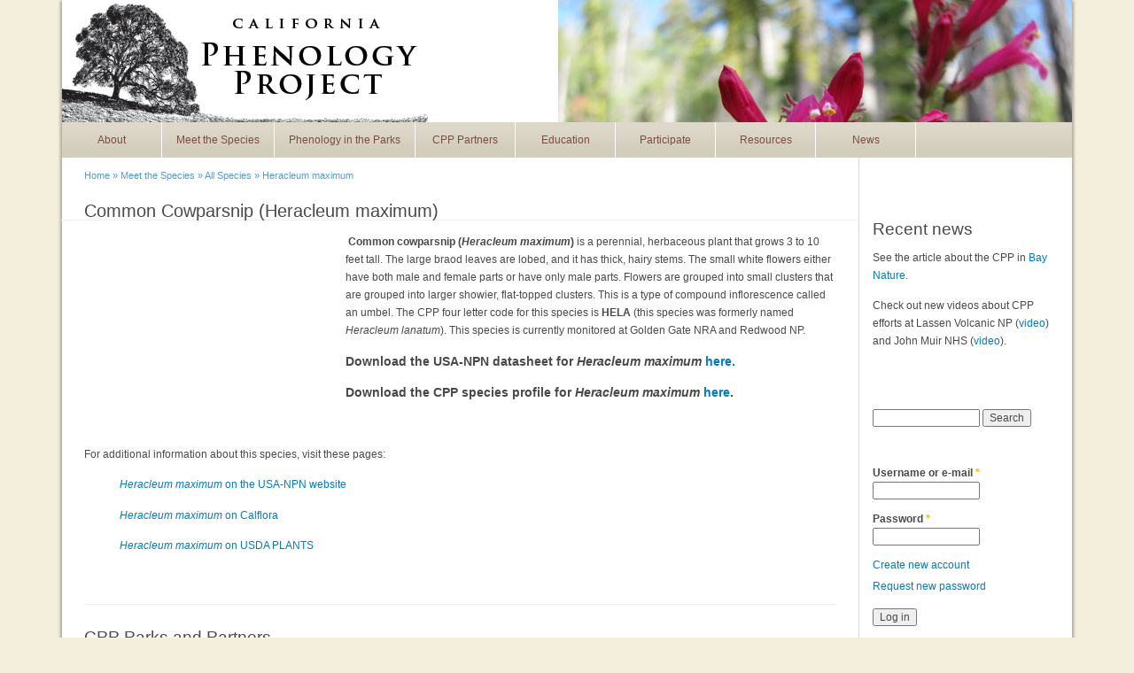

--- FILE ---
content_type: text/html; charset=utf-8
request_url: https://cpp.msi.ucsb.edu/HELA
body_size: 4955
content:
<!DOCTYPE html PUBLIC "-//W3C//DTD XHTML+RDFa 1.0//EN"
  "http://www.w3.org/MarkUp/DTD/xhtml-rdfa-1.dtd">
<html xmlns="http://www.w3.org/1999/xhtml" xml:lang="en" version="XHTML+RDFa 1.0" dir="ltr">

<head profile="http://www.w3.org/1999/xhtml/vocab">
  <meta http-equiv="Content-Type" content="text/html; charset=utf-8" />
<meta name="Generator" content="Drupal 7 (http://drupal.org)" />
<link rel="canonical" href="https://cpp.msi.ucsb.edu/HELA" />
<link rel="canonical" href="/HELA" />
<link rel="shortlink" href="/node/43" />
<link rel="shortcut icon" href="https://cpp.msi.ucsb.edu/sites/default/files/cpp_favicon.ico" type="image/vnd.microsoft.icon" />
  <title>Common Cowparsnip (Heracleum maximum) | CPP: California Phenology Project</title>
  <style type="text/css" media="all">
@import url("https://cpp.msi.ucsb.edu/modules/system/system.base.css?t8evsf");
@import url("https://cpp.msi.ucsb.edu/modules/system/system.menus.css?t8evsf");
@import url("https://cpp.msi.ucsb.edu/modules/system/system.messages.css?t8evsf");
@import url("https://cpp.msi.ucsb.edu/modules/system/system.theme.css?t8evsf");
</style>
<style type="text/css" media="all">
@import url("https://cpp.msi.ucsb.edu/modules/comment/comment.css?t8evsf");
@import url("https://cpp.msi.ucsb.edu/modules/field/theme/field.css?t8evsf");
@import url("https://cpp.msi.ucsb.edu/sites/all/modules/logintoboggan/logintoboggan.css?t8evsf");
@import url("https://cpp.msi.ucsb.edu/modules/node/node.css?t8evsf");
@import url("https://cpp.msi.ucsb.edu/modules/search/search.css?t8evsf");
@import url("https://cpp.msi.ucsb.edu/modules/user/user.css?t8evsf");
@import url("https://cpp.msi.ucsb.edu/sites/all/modules/views/css/views.css?t8evsf");
@import url("https://cpp.msi.ucsb.edu/sites/all/modules/ckeditor/css/ckeditor.css?t8evsf");
</style>
<style type="text/css" media="all">
@import url("https://cpp.msi.ucsb.edu/sites/all/modules/ctools/css/ctools.css?t8evsf");
</style>
<style type="text/css" media="all">
@import url("https://cpp.msi.ucsb.edu/sites/all/themes/cpp/style.css?t8evsf");
</style>
<style type="text/css" media="print">
@import url("https://cpp.msi.ucsb.edu/sites/all/themes/cpp/print.css?t8evsf");
</style>
  <script type="text/javascript" src="https://cpp.msi.ucsb.edu/sites/all/modules/jquery_update/replace/jquery/1.12/jquery.min.js?v=1.12.4"></script>
<script type="text/javascript" src="https://cpp.msi.ucsb.edu/misc/jquery-extend-3.4.0.js?v=1.12.4"></script>
<script type="text/javascript" src="https://cpp.msi.ucsb.edu/misc/jquery-html-prefilter-3.5.0-backport.js?v=1.12.4"></script>
<script type="text/javascript" src="https://cpp.msi.ucsb.edu/misc/jquery.once.js?v=1.2"></script>
<script type="text/javascript" src="https://cpp.msi.ucsb.edu/misc/drupal.js?t8evsf"></script>
<script type="text/javascript" src="https://cpp.msi.ucsb.edu/sites/all/modules/jquery_update/js/jquery_browser.js?v=0.0.1"></script>
<script type="text/javascript" src="https://cpp.msi.ucsb.edu/misc/form-single-submit.js?v=7.105"></script>
<script type="text/javascript" src="https://cpp.msi.ucsb.edu/sites/all/modules/entityreference/js/entityreference.js?t8evsf"></script>
<script type="text/javascript" src="https://cpp.msi.ucsb.edu/sites/all/modules/image_caption/image_caption.min.js?t8evsf"></script>
<script type="text/javascript" src="https://cpp.msi.ucsb.edu/sites/all/modules/google_analytics/googleanalytics.js?t8evsf"></script>
<script type="text/javascript" src="https://www.googletagmanager.com/gtag/js?id=UA-7723141-1"></script>
<script type="text/javascript">
<!--//--><![CDATA[//><!--
window.dataLayer = window.dataLayer || [];function gtag(){dataLayer.push(arguments)};gtag("js", new Date());gtag("set", "developer_id.dMDhkMT", true);gtag("config", "UA-7723141-1", {"":"cpp","groups":"default","cookie_domain":".cpp.msi.ucsb.edu"});
//--><!]]>
</script>
<script type="text/javascript">
<!--//--><![CDATA[//><!--
jQuery.extend(Drupal.settings, {"basePath":"\/","pathPrefix":"","setHasJsCookie":0,"ajaxPageState":{"theme":"cpp","theme_token":"F1IMEmP4wlzfqlCbmXXwKfY1vh_lF4wb407ncY-JTVo","js":{"sites\/all\/modules\/jquery_update\/replace\/jquery\/1.12\/jquery.min.js":1,"misc\/jquery-extend-3.4.0.js":1,"misc\/jquery-html-prefilter-3.5.0-backport.js":1,"misc\/jquery.once.js":1,"misc\/drupal.js":1,"sites\/all\/modules\/jquery_update\/js\/jquery_browser.js":1,"misc\/form-single-submit.js":1,"sites\/all\/modules\/entityreference\/js\/entityreference.js":1,"sites\/all\/modules\/image_caption\/image_caption.min.js":1,"sites\/all\/modules\/google_analytics\/googleanalytics.js":1,"https:\/\/www.googletagmanager.com\/gtag\/js?id=UA-7723141-1":1,"0":1},"css":{"modules\/system\/system.base.css":1,"modules\/system\/system.menus.css":1,"modules\/system\/system.messages.css":1,"modules\/system\/system.theme.css":1,"modules\/comment\/comment.css":1,"modules\/field\/theme\/field.css":1,"sites\/all\/modules\/logintoboggan\/logintoboggan.css":1,"modules\/node\/node.css":1,"modules\/search\/search.css":1,"modules\/user\/user.css":1,"sites\/all\/modules\/views\/css\/views.css":1,"sites\/all\/modules\/ckeditor\/css\/ckeditor.css":1,"sites\/all\/modules\/ctools\/css\/ctools.css":1,"sites\/all\/themes\/cpp\/style.css":1,"sites\/all\/themes\/cpp\/print.css":1}},"googleanalytics":{"account":["UA-7723141-1"],"trackOutbound":1,"trackMailto":1,"trackDownload":1,"trackDownloadExtensions":"7z|aac|arc|arj|asf|asx|avi|bin|csv|doc(x|m)?|dot(x|m)?|exe|flv|gif|gz|gzip|hqx|jar|jpe?g|js|mp(2|3|4|e?g)|mov(ie)?|msi|msp|pdf|phps|png|ppt(x|m)?|pot(x|m)?|pps(x|m)?|ppam|sld(x|m)?|thmx|qtm?|ra(m|r)?|sea|sit|tar|tgz|torrent|txt|wav|wma|wmv|wpd|xls(x|m|b)?|xlt(x|m)|xlam|xml|z|zip","trackDomainMode":1},"urlIsAjaxTrusted":{"\/HELA":true,"\/HELA?destination=node\/43":true}});
//--><!]]>
</script>
</head>
<body class="html not-front not-logged-in one-sidebar sidebar-second page-node page-node- page-node-43 node-type-species" >
  <div id="skip-link">
    <a href="#main-content" class="element-invisible element-focusable">Skip to main content</a>
  </div>
    <!-- Layout -->
        <div id="wrapper">
    <div id="container" class="clear-block">

      <div id="header">
        <div id="logo-floater">
        <h1><a href="/" title=""><img src="https://cpp.msi.ucsb.edu/sites/default/files/cpp-logo.png" alt="" id="logo" /></a></h1>        </div>


                    <ul id="primary-links" class="links clearfix primary-links"><li class="menu-154 first"><a href="/about" title="About">About</a></li>
<li class="menu-155 active-trail"><a href="/meet-the-species" title="Meet the Species" class="active-trail">Meet the Species</a></li>
<li class="menu-1155"><a href="/phenology-parks">Phenology in the Parks</a></li>
<li class="menu-1191"><a href="/cpp-partners">CPP Partners</a></li>
<li class="menu-115"><a href="/education" title="Education">Education</a></li>
<li class="menu-114"><a href="/participate" title="Participate in Phenology Research">Participate</a></li>
<li class="menu-297"><a href="/resources" title="Resources">Resources</a></li>
<li class="menu-342 last"><a href="/news" title="News">News</a></li>
</ul>                
      </div> <!-- /header -->

      
      <div id="center"><div id="squeeze"><div class="right-corner"><div class="left-corner">
<!--[if !IE]> -->
          <h2 class="element-invisible">You are here</h2><div class="breadcrumb"><a href="/">Home</a> » <a href="/meet-the-species" title="Meet the Species">Meet the Species</a> » <a href="/AllSpecies" title="All Species">All Species</a> » Heracleum maximum</div><!-- <![endif]-->
<!--[if IE]>
          <div class="iebread">
          <h2 class="element-invisible">You are here</h2><div class="breadcrumb"><a href="/">Home</a> » <a href="/meet-the-species" title="Meet the Species">Meet the Species</a> » <a href="/AllSpecies" title="All Species">All Species</a> » Heracleum maximum</div>          </div>
<![endif]-->

                    <div id="tabs-wrapper" class="clear-block">          <h1 class="with-tabs">Common Cowparsnip (Heracleum maximum)</h1>          </div>
                                        <div class="clear-block">
              <div class="region region-content">
    <div id="block-system-main" class="clear-block block block-system">


  <div class="content"><div id="node-43" class="node">



  
  <div class="content clear-block">
    <div class="field field-name-body field-type-text-with-summary field-label-hidden">
    <div class="field-items">
          <div class="field-item even"><p><img alt="" src="https://live-cpp-msi-ucsb-edu-v01.pantheonsite.io/sites/cpp.usanpn.org/files/u6067/Heracleum%20fruits_IMG_1117.JPG" style="float: left; width: 280px; height: 187px;" /> <strong>Common cowparsnip (<em>Heracleum maximum</em>)</strong> is a perennial, herbaceous plant that grows 3 to 10 feet tall. The large braod leaves are lobed, and it has thick, hairy stems. The small white flowers either have both male and female parts or have only male parts. Flowers are grouped into small clusters that are grouped into larger showier, flat-topped clusters. This is a type of compound inflorescence called an umbel. The CPP four letter code for this species is <strong>HELA </strong>(this species was formerly named <em>Heracleum lanatum</em>). This species is currently monitored at Golden Gate NRA and Redwood NP.</p>
<p><strong style="font-size: 14px; ">Download the USA-NPN datasheet for <em>Heracleum maximum</em> <a href="http://www.usanpn.org/files/shared/observationsheets/species_165.pdf" target="_blank">here.</a></strong></p>
<p><strong style="font-size: 14px; ">Download the CPP species profile for<em> Heracleum maximum</em> <a href="https://live-cpp-msi-ucsb-edu-v01.pantheonsite.io/sites/cpp.usanpn.org/files/u3126/HEMA-May%202016.pdf" target="_blank">here</a>.</strong></p>
<p> </p>
<p>For additional information about this species, visit these pages:</p>
<p class="rteindent1"><a href="http://www.usanpn.org/Heracleum_maximum"><em>Heracleum maximum </em>on the USA-NPN website</a></p>
<p class="rteindent1"><a href="http://www.calflora.org/cgi-bin/species_query.cgi?where-calrecnum=9546"><em>Heracleum maximum</em> on Calflora</a></p>
<p class="rteindent1"><a href="http://plants.usda.gov/java/profile?symbol=HEMA80"><em>Heracleum maximum</em> on USDA PLANTS</a></p>
<p class="rteindent1"> </p>
</div>
      </div>
</div>

  </div>

  <div class="clear-block">
    <div class="meta">
    </div>

      </div>

</div>
</div>
</div>
<div id="block-views-parks_thumbs-block_2" class="clear-block block block-views">

  <h2> CPP Parks and Partners</h2>

  <div class="content"><div class="view view-parks-thumbs view-id-parks_thumbs view-display-id-block_2 view-dom-id-43d99439ba4d361116485ee6e6d98c99">
        
  
  
      <div class="view-content">
        <h3>Parks</h3>
  <div class="buttonDiv">
      
          <a href="/phenology-parks-new/golden-gate-national-recreation-area">Golden Gate National Recreation Area</a>    </div>
  <div class="buttonDiv">
      
          <a href="/phenology-parks-new/redwood-national-park">Redwood National Park</a>    </div>
  <h3>Partners</h3>
  <div class="buttonDiv">
      
          <a href="/naturebridge-golden-gate">NatureBridge Golden Gate</a>    </div>
  <div class="buttonDiv">
      
          <a href="/vesr%E2%80%94valentine-camp">VESR—Valentine Camp</a>    </div>
    </div>
  
  
  
  
  
  
</div></div>
</div>
  </div>
          </div>
                    <div id="footer">  <div class="region region-footer">
    <div id="block-block-7" class="clear-block block block-block">


  <div class="content"><p><img alt="" src="https://live-cpp-msi-ucsb-edu-v01.pantheonsite.io/sites/default/files/NPS_logo.png" style="width: 77px; height: 100px; margin: 5px;" /><img alt="" src="https://live-cpp-msi-ucsb-edu-v01.pantheonsite.io/sites/default/files/usgs.jpg" style="width: 175px; margin: 5px 10px; height: 46px;" /><img alt="" src="https://live-cpp-msi-ucsb-edu-v01.pantheonsite.io/sites/default/files/USA-NPN-logo-RGB.jpg" style="width: 175px; margin: 5px 10px; height: 54px;" /><img alt="" src="https://live-cpp-msi-ucsb-edu-v01.pantheonsite.io/sites/default/files/ubsb-pheno.jpg" style="width: 175px; margin: 5px; height: 82px;" /><img alt="" src="https://live-cpp-msi-ucsb-edu-v01.pantheonsite.io/sites/default/files/UCSB_logo.png" style="width: 175px; height: 78px; margin: 5px;" /></p>
</div>
</div>
<div id="block-block-6" class="clear-block block block-block">


  <div class="content"><p><a href="http://cpp.usanpn.org/about/contact">Contact information</a></p>
</div>
</div>
<div id="block-block-5" class="clear-block block block-block">


  <div class="content"><p><a href="http://cpp.usanpn.org/news/listserv">Subscribe to the local phenology leaders listserv</a></p>
</div>
</div>
  </div>
</div>
      </div></div></div></div>

              <div id="sidebar-right" class="sidebar">
          <div class="block block-theme"></div>            <div class="region region-sidebar-second">
    <div id="block-block-4" class="clear-block block block-block">

  <h2>Recent news</h2>

  <div class="content"><p>See the article about the CPP in <a href="http://baynature.org/articles/phenology/">Bay Nature</a>.</p>
<p>Check out new videos about CPP efforts at Lassen Volcanic NP (<a href="http://meenakshimedia.com/2012/08/03/california-phenology-project/">video</a>) and John Muir NHS (<a href="http://vimeo.com/album/2084594/video/50915137">video</a>).</p>
<p> </p>
</div>
</div>
<div id="block-search-form" class="clear-block block block-search">


  <div class="content"><form action="/HELA" method="post" id="search-block-form" accept-charset="UTF-8"><div><div class="container-inline">
      <h2 class="element-invisible">Search form</h2>
    <div class="form-item form-type-textfield form-item-search-block-form">
  <label class="element-invisible" for="edit-search-block-form--2">Search </label>
 <input title="Enter the terms you wish to search for." type="text" id="edit-search-block-form--2" name="search_block_form" value="" size="15" maxlength="128" class="form-text" />
</div>
<div class="form-actions form-wrapper" id="edit-actions"><input type="submit" id="edit-submit" name="op" value="Search" class="form-submit" /></div><input type="hidden" name="form_build_id" value="form-TEojHDRV8hWsqzJR6sStEUem9281qyXdYVMNG2XRncc" />
<input type="hidden" name="form_id" value="search_block_form" />
</div>
</div></form></div>
</div>
<div id="block-block-3" class="clear-block block block-block">


  <div class="content"><a class="notebookbutton" href="http://mynpn.usanpn.org/npnapps/"></a></div>
</div>
<div id="block-user-login" class="clear-block block block-user">


  <div class="content"><form action="/HELA?destination=node/43" method="post" id="user-login-form" accept-charset="UTF-8"><div><div class="form-item form-type-textfield form-item-name">
  <label for="edit-name">Username or e-mail <span class="form-required" title="This field is required.">*</span></label>
 <input type="text" id="edit-name" name="name" value="" size="15" maxlength="60" class="form-text required" />
</div>
<div class="form-item form-type-password form-item-pass">
  <label for="edit-pass">Password <span class="form-required" title="This field is required.">*</span></label>
 <input type="password" id="edit-pass" name="pass" size="15" maxlength="128" class="form-text required" />
</div>
<div class="item-list"><ul><li class="first"><a href="/user/register" title="Create a new user account.">Create new account</a></li>
<li class="last"><a href="/user/password" title="Request new password via e-mail.">Request new password</a></li>
</ul></div><input type="hidden" name="form_build_id" value="form-c5UUJ5wy3hyNFHMzYAh2v_dJQMXqIjqUWkCQ1NmrVM8" />
<input type="hidden" name="form_id" value="user_login_block" />
<div class="form-actions form-wrapper" id="edit-actions--2"><input type="submit" id="edit-submit--2" name="op" value="Log in" class="form-submit" /></div></div></form></div>
</div>
  </div>
        </div>
      
    </div> <!-- /container -->
  </div>
<!-- /layout -->

    </body>
</html>
  </body>
</html>


--- FILE ---
content_type: text/css
request_url: https://cpp.msi.ucsb.edu/sites/all/themes/cpp/style.css?t8evsf
body_size: 6800
content:
/* @override http://www.usanpn.org/cpp/sites/www.usanpn.org.cpp/themes/cpp/style.css?R */


/* @override http://www.usanpn.org/cpp/sites/www.usanpn.org.cpp/themes/cpp/style.css?P */


/* $Id: style.css,v 1.38.2.4 2009/09/14 13:10:47 goba Exp $ */


/**
 * CPP for California Phenology Project 
 * based on
 * Garland, for Drupal 6.x
 * Stefan Nagtegaal, iStyledThis [dot] nl
 * Steven Wittens, acko [dot] net`
 *
 * If you use a customized color scheme, you must regenerate it after
 * modifying this file.
 */


/**
 * Generic elements
 */

.clear-block:after {
    clear: both;
    content: ".";
    display: block;
    height: 0;
    visibility: hidden;
}

body {
    margin: 0px;
    padding: 0px;
    background: #F4EFDC;
    font: 12px/170% Verdana, sans-serif;
    color: #494949;
}

input {
    font: 12px/100% Verdana, sans-serif;
    color: #494949;
}

textarea,
select {
    font: 12px/160% Verdana, sans-serif;
    color: #494949;
}

h1,
h2,
h3,
h4,
h5,
h6 {
    margin: 0;
    padding: 0;
    font-weight: normal;
    font-family: Helvetica, Arial, sans-serif;
}

#node-68 h3 {
	color:#556B2F;
	font-weight: bold;
}

.node-park h4 {
	font-weight: bold;
	font-size: 1.2em;
	color: #556B2F;
}

h1 {
    font-size: 170%;
}

h2, .field .field-label {
    font-family: Helvetica, Arial, sans-serif;
    font-size: 160%;
    line-height: 130%;
    margin:1em 0 0.5em 0;
    font-weight:400;
}

h3 {
    font-size: 140%;
}

h4 {
    font-size: 130%;
}

h5 {
    font-size: 120%;
}

h6 {
    font-size: 110%;
}

ul,
quote,
code,
fieldset {
    margin: .5em 0;
}

p {
    margin: 0.6em 0 1.2em;
    padding: 0;
}

a:link,
a:visited {
    color: #027AC6;
    text-decoration: none;
}

a:hover {
    color: #0062A0;
    text-decoration: underline;
}

a:active,
a.active {
    color: #5895be;
}

hr {
    margin: 0;
    padding: 0;
    border: none;
    height: 1px;
    background: #5294c1;
}

ul {
    margin: 0.5em 0 1em;
    padding: 0;
}

ol {
    margin: 0.75em 0 1.25em;
    padding: 0;
}

ol li,
ul li {
    margin: 0.4em 0 0.4em .5em;
    /* LTR */
}

ul.menu,
.item-list ul {
    margin: 0.35em 0 0 -0.5em;
    /* LTR */
    padding: 0;
}

ul.menu ul,
.item-list ul ul {
    margin-left: 0em;
    /* LTR */
}

ul.menu ul.menu ul.menu li {
    padding-left: 0.25em;
    font-size: 0.9em;
}

ol li,
ul li,
ul.menu li,
.item-list ul li,
li.leaf {
    margin: 0.15em 0 0.15em .5em;
    /* LTR */
}

ul li,
ul.menu li,
.item-list ul li,
li.leaf {
    padding: 0 0 .2em 1.5em;
    list-style-type: none;
    list-style-image: none;
    background: transparent url(images/menu-leaf.gif) no-repeat 1px .35em;
    /* LTR */
}

ol li {
    padding: 0 0 .3em;
    margin-left: 2em;
    /* LTR */
}

ul li.expanded {
    background: transparent url(images/menu-expanded.gif) no-repeat 1px .35em;
    /* LTR */
}

ul li.collapsed {
    background: transparent url(images/menu-collapsed.gif) no-repeat 0px .35em;
    /* LTR */
}

ul li.leaf a,
ul li.expanded a,
ul li.collapsed a {
    display: block;
    margin-bottom: 4px;
}

ul.inline li {
    background: none;
    margin: 0;
    padding: 0 1em 0 0;
    /* LTR */
}

ol.task-list {
    margin-left: 0;
    /* LTR */
    list-style-type: none;
    list-style-image: none;
}

ol.task-list li {
    padding: 0.5em 1em 0.5em 2em;
    /* LTR */
}

ol.task-list li.active {
    background: transparent url(images/task-list.png) no-repeat 3px 50%;
    /* LTR */
}

ol.task-list li.done {
    color: #393;
    background: transparent url(../../misc/watchdog-ok.png) no-repeat 0px 50%;
    /* LTR */
}

ol.task-list li.active {
    margin-right: 1em;
    /* LTR */
}

/* list of logos in East Bay Partner page, aka Redwood and Roberts*/

.page-node-139 .field-name-field-parks-information ul li {
	float: left;
}

.page-node-139 .field-name-field-parks-information p {
	clear: left;
}

fieldset ul.clear-block li {
    margin: 0;
    padding: 0;
    background-image: none;
}

dl {
    margin: 0.5em 0 1em 1.5em;
    /* LTR */
}

dl dt {}

dl dd {
    margin: 0 0 .5em 1.5em;
    /* LTR */
}

img,
a img {
    border: none;
}

img {
    /*width: 100%;
    height:auto;*/
}

table {
    margin: 1em 0;
    width: 100%;
}

thead th {
    border-bottom: 2px solid #d3e7f4;
    color: #494949;
    font-weight: bold;
}

th a:link,
th a:visited {
    color: #6f9dbd;
}

td,
th {
    padding: .3em .5em;
}

tr.even,
tr.odd,
tbody th {
    border: solid #d3e7f4;
    border-width: 1px 0;
}

tr.odd,
tr.info {
    background-color: #edf5fa;
}

tr.even {
    background-color: #fff;
}

tr.drag {
    background-color: #fffff0;
}

tr.drag-previous {
    background-color: #ffd;
}

tr.odd td.active {
    background-color: #ddecf5;
}

tr.even td.active {
    background-color: #e6f1f7;
}

td.region,
td.module,
td.container,
td.category {
    border-top: 1.5em solid #fff;
    border-bottom: 1px solid #b4d7f0;
    background-color: #d4e7f3;
    color: #455067;
    font-weight: bold;
}

tr:first-child td.region,
tr:first-child td.module,
tr:first-child td.container,
tr:first-child td.category {
    border-top-width: 0;
}

span.form-required {
    color: #ffae00;
}

span.submitted,
.description {
    font-size: 0.92em;
    color: #898989;
}

.description {
    line-height: 150%;
    margin-bottom: 0.75em;
    color: #898989;
}

.messages,
.preview {
    margin: .75em 0 .75em;
    padding: .5em 1em;
}

.messages ul {
    margin: 0;
}

.form-checkboxes,
.form-radios,
.form-checkboxes .form-item,
.form-radios .form-item {
    margin: 0.25em 0;
}

#center form {
    margin-bottom: 2em;
}

.form-button,
.form-submit {
    margin: 2em 0.5em 1em 0;
    /* LTR */
}

#dblog-form-overview .form-submit,
.confirmation .form-submit,
.search-form .form-submit,
.poll .form-submit,
fieldset .form-button,
fieldset .form-submit,
.sidebar .form-button,
.sidebar .form-submit,
table .form-button,
table .form-submit {
    margin: 0;
}

.box {
    margin-bottom: 2.5em;
}


/**
 * Layout
 */

#header-region {}

#header-region .block {
    display: block;
    margin: 0 1em;
}

#header-region .block-region {
    display: block;
    margin: 0 0.5em 1em;
    padding: 0.5em;
    position: relative;
    top: 0.5em;
}

#header-region * {
    display: inline;
    line-height: 1.5em;
    margin-top: 0;
    margin-bottom: 0;
}


/* Prevent the previous directive from showing the content of script elements in Mozilla browsers. */

#header-region script {
    display: none;
}

#header-region p,
#header-region img {
    margin-top: 0.5em;
}

#header-region h2 {
    margin: 0 1em 0 0;
    /* LTR */
}

#header-region h3,
#header-region label,
#header-region li {
    margin: 0 1em;
    padding: 0;
    background: none;
}

#header-region .clearblock {
    display: none;
    padding: 0px;
    margin: 0px;
}

#wrapper {
    background: #F4EFDC;
    padding: ;
    padding-right: 20px;
    padding-left: 20px;
    margin-top: 0px;
}

#wrapper #container {
    margin: 0px auto;
    padding: 0px;
    max-width: 1140px;
    background-color: #fff;
    -moz-box-shadow: 0 3px 3px 2px rgba(0, 0, 0, 0.3);
    -webkit-box-shadow: 0 3px 3px 2px rgba(0, 0, 0, 0.3);
    box-shadow: 0 3px 3px 2px rgba(0, 0, 0, 0.3);
}

#wrapper #container #header {
    /*background-image: url(http://www.astronomynotes.com/nature/images/northCA4.jpg); */
    /*background-image: url('/cpp/sites/www.usanpn.org.cpp/files/adenostoma_fasciculatum_sm-adj.jpg'); */
    background: url('/sites/default/files/random_image.jpg') no-repeat top right;
}

#wrapper #container #header #logo-floater {
	position: relative;
	width: 100%;
	min-height:138px;
}

#logo {
    width:413px;
}

#wrapper #container #header h1,
#wrapper #container #header h1 a:link,
#wrapper #container #header h1 a:visited {
    line-height: 120px;
    position: relative;
    z-index: 2;
    white-space: nowrap;
}

#wrapper #container #header h1 span {
    font-weight: bold;
}

#wrapper #container #header h1 img {
    padding-top: 0px;
    padding-right: 0px;
    /* LTR */
    float: left;
    /* LTR */
    /*
    -moz-box-shadow: 4px 0 4px rgba(0, 0, 0, 0.3);
    -webkit-box-shadow: 4px 0 4px rgba(0, 0, 0, 0.3);
    box-shadow: 4px 0 4px rgba(0, 0, 0, 0.3);
    */
}


/* With 3 columns, require a minimum width of 1000px to ensure there is enough horizontal space. */

body.sidebars {
    min-width: 980px;
}


/* With 2 columns, require a minimum width of 800px. */

body.sidebar-left,
body.sidebar-right {
    min-width: 780px;
}


/* We must define 100% width to avoid the body being too narrow for near-empty pages */

#wrapper #container #center {
    float: left;
    width: 100%;
    background: #fff;
}


/* So we move the #center container over the sidebars to compensate */

body.sidebar-left #center {
    margin-left: -210px;
}

body.sidebar-right,
#center {
    margin-right: -240px;
    max-width: 1140px;
}

body.sidebars #center {
    margin: 0 -210px;
}


/* And add blanks left and right for the sidebars to fill */

body.sidebar-left #squeeze {
    margin-left: 210px;
}

body.sidebar-right,
#squeeze {
    /*margin-right: 210px;*/  /*Margin for 980px width*/ 
    margin-right: 240px;
}

body.sidebars #squeeze {
    margin: 0 210px;
}


/* We ensure the sidebars are still clickable using z-index */

#wrapper #container .sidebar {
    margin: 50px 0 5em;
    width: 215px;
    float: left;
    position: relative;
}

#wrapper #container .sidebar .block {
    margin: 0 0 1.5em 0;
}

#sidebar-left .block {
    padding: 0 15px 0 0px;
}

#sidebar-right .block {
    padding: 0 0px 0 15px;
}

.block .content {
    margin: 0.5em 0;
}

#sidebar-left .block-region {
    margin: 0 15px 0 0px;
    /* LTR */
}

#sidebar-right .block-region {
    margin: 0 0px 0 15px;
    /* LTR */
}

.block-region {
    padding: 1em;
    background: transparent;
    border: 2px dashed #b4d7f0;
    text-align: center;
    font-size: 1.3em;
}


/* Now we add the backgrounds for the main content shading */

#wrapper #container #center #squeeze {
    position: relative;
}

#wrapper #container #center .right-corner {
    position: relative;
}

#wrapper #container #center .right-corner .left-corner {
    padding: 50px 25px 25px 25px;
    position: relative;
    min-height: 400px;
    border-right: 1px solid #ddd8ca;
}

#user-login-form div div.item-list ul li {
    list-style-type: none !important;
    background-image: none;
    padding-left: 0;
}

#user-login-form div div.item-list {
    margin-top: 1em;
}

#wrapper #container #footer {
    float: none;
    clear: both;
    text-align: left;
    margin: 1em 0 0;
    color: #898989;
}

#footer ul,
#footer ul li {
    margin-left: -10px;
    list-style-type: none;
    background: none !important;
}

#wrapper #container .breadcrumb {
    position: absolute;
    top: 10px;
    /* LTR */
    z-index: 3;
}

#wrapper #container .iebread .breadcrumb {
    position: absolute;
    top: 35px;
    left: 35px;
    /* LTR */
    z-index: 3;
}

body.sidebar-left #footer {
    margin-left: -210px;
}

body.sidebar-right #footer {
    margin-right: -210px;
}

body.sidebars #footer {
    margin: 0 -210px;
}


/**
 * Header
 */

#wrapper #container #header h1,
#wrapper #container #header h1 a:link,
#wrapper #container #header h1 a:visited {
    color: #fff;
    font-weight: normal;
    text-shadow: #1659ac 0px 1px 3px;
    font-size: 1.5em;
}

#wrapper #container #header h1 a:hover {
    text-decoration: none;
}

#wrapper #container .breadcrumb {
    font-size: 0.92em;
}

#wrapper #container .breadcrumb,
#wrapper #container .breadcrumb a {
    color: #529ad6;
}

#mission {
    padding: 1em;
    background-color: #fff;
    border: 1px solid #e0e5fb;
    margin-bottom: 2em;
}


/**
 * Primary navigation
 */

ul.primary-links {
    margin: 0;
    padding: 0;
    /* float left bad in IE compat mode, required for Safari*/
    background-color: #CEC7B7;
    background-image: -webkit-gradient( linear, left bottom, left top, color-stop(0.85, rgb(221, 216, 202)), color-stop(0.23, rgb(211, 206, 187)));
    background-image: -moz-linear-gradient( center bottom, rgb(211, 206, 187) 23%, rgb(221, 216, 202) 85%);
    /* IE5.5 - IE7 */
    filter: progid: DXImageTransform.Microsoft.Gradient(GradientType=0, StartColorStr=#FFD3CEBB, EndColorStr=#FFDDD8CA);
    /* IE8 */
    -ms-filter: "progid:DXImageTransform.Microsoft.Gradient(GradientType=0,StartColorStr=#FFD3CEBB,EndColorStr=#FFDDD8CA)" width: 100%;
}

ul.primary-links.links li {
    margin: 0;
    padding: 0;
    float: left;
    /* LTR */
    background-image: none;
    border-right: 1px solid #fff;
}

ul.primary-links li.first {
    padding: 0;
}

ul.primary-links li a,
ul.primary-links li a:link,
ul.primary-links li a:visited {
    display: block;
    padding: 10px 16px;
    color: #804a43;
    min-width: 80px;
    text-align:center;
}

ul.primary-links li a:hover,
ul.primary-links li a.active {
    color: #fff;
    text-decoration: none;
}


/**
 * Secondary navigation
 */

ul.secondary-links {
    margin: 0;
    padding: 18px 0 0;
    float: right;
    /* LTR */
    clear: right;
    /* LTR */
    position: relative;
    z-index: 4;
}

ul.secondary-links li {
    margin: 0;
    padding: 0;
    float: left;
    /* LTR */
    background-image: none;
}

ul.secondary-links li a,
ul.secondary-links li a:link,
ul.secondary-links li a:visited {
    display: block;
    margin: 0 1em;
    padding: .75em 0 0;
    color: #cde3f1;
    background: transparent;
}

ul.secondary-links li a:hover,
ul.secondary-links li a.active {
    color: #cde3f1;
    background: transparent;
}


/**
 * Local tasks
 */

ul.primary,
ul.primary li,
ul.secondary,
ul.secondary li {
    border: 0;
    background: none;
    margin: 0;
    padding: 0;
}

#tabs-wrapper {
    padding: 0 26px;
    border-bottom: 1px solid #e9eff3;
    position: relative;
    margin: 0 -26px;
}

ul.primary {
    padding: 0.5em 0 10px;
    float: left;
    /* LTR */
}

ul.secondary {
    clear: both;
    text-align: left;
    /* LTR */
    border-bottom: 1px solid #e9eff3;
    margin: -0.2em -26px 1em;
    padding: 0 26px 0.6em;
}

h2.with-tabs,
h1.with-tabs {
    float: left;
    /* LTR */
    margin: 0 2em 0 0;
    /* LTR */
    padding: 0;
}

ul.primary li a,
ul.primary li.active a,
ul.primary li a:hover,
ul.primary li a:visited,
ul.secondary li a,
ul.secondary li.active a,
ul.secondary li a:hover,
ul.secondary li a:visited {
    border: 0;
    background: #e0f4b9;
    padding: 4px 1em;
    margin: 0 0 0 1px;
    /* LTR */
    height: auto;
    text-decoration: none;
    position: relative;
    top: -1px;
    display: inline-block;
    color: #7ca41b;
}

ul.primary li.active a,
ul.primary li.active a:link,
ul.primary li.active a:visited,
ul.primary li a:hover,
ul.secondary li.active a,
ul.secondary li.active a:link,
ul.secondary li.active a:visited,
ul.secondary li a:hover {
    background: #96BC44;
    ;
    color: #fff;
}

ul.primary li.active a,
ul.secondary li.active a {
    font-weight: bold;
}


/**
 * Nodes & comments
 */

.node {
    border-bottom: 1px solid #e9eff3;
    /*margin: 0 -26px 1.5em;
    padding: 1.5em 26px;
    */
}

ul.links li,
ul.inline li {
    margin-left: 0;
    margin-right: 0;
    padding-left: 0;
    /* LTR */
    padding-right: 1em;
    /* LTR */
    background-image: none;
}

.node .links,
.comment .links {
    text-align: left;
    /* LTR */
}

.node .links ul.links li,
.comment .links ul.links li {}

.terms ul.links li {
    margin-left: 0;
    margin-right: 0;
    padding-right: 0;
    padding-left: 1em;
}

.picture,
.comment .submitted {
    float: right;
    /* LTR */
    clear: right;
    /* LTR */
    padding-left: 1em;
    /* LTR */
}

.new {
    color: #ffae00;
    font-size: 0.92em;
    font-weight: bold;
    float: right;
    /* LTR */
}

.terms {
    float: right;
    /* LTR */
}

.preview .node,
.preview .comment,
.sticky {
    margin: 0;
    padding: 0.5em 0;
    border: 0;
    background: 0;
}

.sticky {
    padding: 1em;
    background-color: #fff;
    border: 1px solid #e0e5fb;
    margin-bottom: 2em;
}

#comments {
    position: relative;
    top: -1px;
    border-bottom: 1px solid #e9eff3;
    margin: -1.5em -25px 0;
    padding: 0 25px;
}

#comments h2.comments {
    margin: 0 -25px;
    padding: .5em 25px;
    background: #fff url(images/gradient-inner.png) repeat-x 0 0;
}

.comment {
    margin: 0 -25px;
    padding: 1.5em 25px 1.5em;
    border-top: 1px solid #e9eff3;
}

.indented {
    margin-left: 25px;
    /* LTR */
}

.comment h3 a.active {
    color: #494949;
}

.node .content,
.comment .content {
    margin: 0.6em 0;
}


/**
 * Aggregator.module
 */

#aggregator {
    margin-top: 1em;
}

#aggregator .feed-item-title {
    font-size: 160%;
    line-height: 130%;
}

#aggregator .feed-item {
    border-bottom: 1px solid #e9eff3;
    margin: -1.5em -31px 1.75em;
    padding: 1.5em 31px;
}

#aggregator .feed-item-categories {
    font-size: 0.92em;
}

#aggregator .feed-item-meta {
    font-size: 0.92em;
    color: #898989;
}




/**
 * Color.module
 */

#palette .form-item {
    border: 1px solid #fff;
}

#palette .item-selected {
    background: #fff url(images/gradient-inner.png) repeat-x 0 0;
    border: 1px solid #d9eaf5;
}


/**
 * Menu.module
 */

tr.menu-disabled {
    opacity: 0.5;
}

tr.odd td.menu-disabled {
    background-color: #edf5fa;
}

tr.even td.menu-disabled {
    background-color: #fff;
}


/**
 * Poll.module
 */

.poll .bar {
    background: #fff url(images/bg-bar-white.png) repeat-x 0 0;
    border: solid #f0f0f0;
    border-width: 0 1px 1px;
}

.poll .bar .foreground {
    background: #71a7cc url(images/bg-bar.png) repeat-x 0 100%;
}

.poll .percent {
    font-size: .9em;
}


/**
 * Autocomplete.
 */

#autocomplete li {
    cursor: default;
    padding: 2px;
    margin: 0;
}


/**
 * Collapsible fieldsets
 */

fieldset {
    margin: 1em 0;
    padding: 1em;
    border: 1px solid #d9eaf5;
    background: #fff url(images/gradient-inner.png) repeat-x 0 0;
}


/* Targets IE 7. Fixes background image in field sets. */

*:first-child+html fieldset {
    padding: 0 1em 1em;
    background-position: 0 .75em;
    background-color: transparent;
}

*:first-child+html fieldset > .description,
*:first-child+html fieldset .fieldset-wrapper .description {
    padding-top: 1em;
}

fieldset legend {
    /* Fix disappearing legend in FFox */
    display: block;
}

*:first-child+html fieldset legend,
*:first-child+html fieldset.collapsed legend {
    display: inline;
}

html.js fieldset.collapsed {
    background: transparent;
    padding-top: 0;
    padding-bottom: .6em;
}

html.js fieldset.collapsible legend a {
    padding-left: 2em;
    /* LTR */
    background: url(images/menu-expanded.gif) no-repeat 0% 50%;
    /* LTR */
}

html.js fieldset.collapsed legend a {
    background: url(images/menu-collapsed.gif) no-repeat 0% 50%;
    /* LTR */
}


/**
 * Syndication icons and block
 */

#block-node-0 h2 {
    float: left;
    /* LTR */
    padding-right: 8px;
    /* LTR */
    font-size: 12px;
}

#block-node-0 img,
.feed-icon {
    float: left;
    /* LTR */
}

#block-node-0 .content {
    clear: right;
    /* LTR */
}


/**
 * Login Block
 */

#user-login-form {
    text-align: left;
}

#user-login-form ul {
    text-align: left;
    /* LTR */
}


/**
 * User profiles.
 */

.profile {
    margin-top: 1.5em;
}

.profile h3 {
    border-bottom: 0;
    margin-bottom: 1em;
}

.profile dl {
    margin: 0;
}

.profile dt {
    font-weight: normal;
    color: #898989;
    font-size: 0.92em;
    line-height: 1.3em;
    margin-top: 1.4em;
    margin-bottom: 0.45em;
}

.profile dd {
    margin-bottom: 1.6em;
}


/**
 * Admin Styles
 */

div.admin-panel,
div.admin-panel .description,
div.admin-panel .body,
div.admin,
div.admin .left,
div.admin .right,
div.admin .expert-link,
div.item-list,
.menu {
    margin: 0;
    padding: 0;
}

div.admin .left {
    float: left;
    /* LTR */
    width: 48%;
}

div.admin .right {
    float: right;
    /* LTR */
    width: 48%;
}

div.admin-panel {
    background: #fff url(images/gradient-inner.png) repeat-x 0 0;
    padding: 1em 1em 1.5em;
}

div.admin-panel .description {
    margin-bottom: 1.5em;
}

div.admin-panel dl {
    margin: 0;
}

div.admin-panel dd {
    color: #898989;
    font-size: 0.92em;
    line-height: 1.3em;
    margin-top: -.2em;
    margin-bottom: .65em;
}

table.system-status-report th {
    border-color: #d3e7f4;
}

#autocomplete li.selected,
tr.selected td,
tr.selected td.active {
    background: #027ac6;
    color: #fff;
}

tr.selected td a:link,
tr.selected td a:visited,
tr.selected td a:active {
    color: #d3e7f4;
}

tr.taxonomy-term-preview {
    opacity: 0.5;
}

tr.taxonomy-term-divider-top {
    border-bottom: none;
}

tr.taxonomy-term-divider-bottom {
    border-top: 1px dotted #CCC;
}


/**
 * CSS support
 */


/*******************************************************************
 * Color Module: Don't touch                                       *
 *******************************************************************/


/**
 * Generic elements.
 */

.messages {
    background-color: #fff;
    border: 1px solid #b8d3e5;
}

.preview {
    background-color: #fcfce8;
    border: 1px solid #e5e58f;
}

div.status {
    color: #33a333;
    border-color: #c7f2c8;
}

div.error,
tr.error {
    color: #a30000;
    background-color: #FFCCCC;
}

.form-item input.error,
.form-item textarea.error {
    border: 1px solid #c52020;
    color: #363636;
}


/**
 * dblog.module
 */

tr.dblog-user {
    background-color: #fcf9e5;
}

tr.dblog-user td.active {
    background-color: #fbf5cf;
}

tr.dblog-content {
    background-color: #fefefe;
}

tr.dblog-content td.active {
    background-color: #f5f5f5;
}

tr.dblog-warning {
    background-color: #fdf5e6;
}

tr.dblog-warning td.active {
    background-color: #fdf2de;
}

tr.dblog-error {
    background-color: #fbe4e4;
}

tr.dblog-error td.active {
    background-color: #fbdbdb;
}

tr.dblog-page-not-found,
tr.dblog-access-denied {
    background: #d7ffd7;
}

tr.dblog-page-not-found td.active,
tr.dblog-access-denied td.active {
    background: #c7eec7;
}


/**
 * Status report colors.
 */

table.system-status-report tr.error,
table.system-status-report tr.error th {
    background-color: #fcc;
    border-color: #ebb;
    color: #200;
}

table.system-status-report tr.warning,
table.system-status-report tr.warning th {
    background-color: #ffd;
    border-color: #eeb;
}

table.system-status-report tr.ok,
table.system-status-report tr.ok th {
    background-color: #dfd;
    border-color: #beb;
}


/**
 * Sidebar navigation
 */

#block-menu-primary-links > div.content > ul.menu {
    margin-left: -45px;
}

#block-menu-primary-links > div.content > ul.menu > li > a {
    display: none;
    visibility: hidden;
}

#block-menu-primary-links > div.content > ul.menu li.expanded,
#block-menu-primary-links > div.content > ul.menu li.collapsed,
#block-menu-primary-links > div.content > ul.menu li.leaf {
    background: none !important;
}


/**
 * Gallery2 tweaks
 */

#gallery {
    padding: 0px;
}

div.block-core-Pager {
    border-top: 1px solid #ccc;
    border-bottom: 1px solid #ccc;
}

.gbBlock {
    border: 0px !important;
}

.gcBackground1 {
    background-color: #fff !important;
}

#gsNavBar {
    border-top-width: 0px !important;
    border-bottom-width: 0px !important;
}

a.gbAdminLink {
    display: block;
}


/* CPP images */

.image-left {
    float: left;
    margin-right: 10px;
}

.image-right {
    float: right;
    margin-left: 10px;
}

/**
 * Species pages
 */

.field-name-field-species-image {
	float: left;
	margin-right: 15px;
	margin-bottom: 15px;
}



/* Image Caption tweaks */

.caption {
    font-style: italic;
    font-size: 0.8em;
}

.image-caption-container {}

.image-caption {
    font-style: italic;
    font-size: 0.8em;
}

#edit-search-block-form-1-wrapper label {
    visibility: hidden;
    display: none;
}

.field-name-body {
	overflow: auto;
	width: 100%
}
.field-name-body img {
    margin-right:15px;
    margin-bottom:15px;
}
.buttonDiv {
	display: table;
    width: 200px;
    height:190px;
    overflow: hidden;
    float: left;
    margin: 0 10px 10px 0;
    background-color: #CEC7B7;
    background-image: -webkit-gradient( linear, left bottom, left top, color-stop(0.23, rgb(211, 206, 187)), color-stop(0.85, rgb(221, 216, 202)));
    background-image: -moz-linear-gradient( center bottom, rgb(221, 216, 202) 85%, rgb(211, 206, 187) 23%);
    /* IE5.5 - IE7 */
    filter: progid: DXImageTransform.Microsoft.Gradient(GradientType=0, StartColorStr=#FFD3CEBB, EndColorStr=#FFDDD8CA);
    /* IE8 */
    -ms-filter: "progid:DXImageTransform.Microsoft.Gradient(GradientType=0,StartColorStr=#FFD3CEBB,EndColorStr=#FFDDD8CA)" width: 100%;
}
.buttonDiv img {
    margin: 0;
    width:200px;
    height:133px;
}
.buttonDiv span {
    display: table-cell; 
    vertical-align: middle; 
	padding:0px 10px;
    color: #333;
    font-weight: bold;
    width: 180px;
    text-align: center;
}


.node-type-species .buttonDiv {
	background: none;
	display: block;
	width: 100%;
    height:auto;
	
}

.node-type-species #block-views-parks_thumbs-block_2 {
	border-bottom: 1px solid #999;
}
	


--- FILE ---
content_type: text/css
request_url: https://cpp.msi.ucsb.edu/modules/system/system.messages.css?t8evsf
body_size: 22
content:

/**
 * @file
 * Styles for system messages.
 */

/* div.messages {
  background-position: 8px 8px;
  background-repeat: no-repeat;
  border: 1px solid;
  margin: 6px 0;
  padding: 10px 10px 10px 50px; 
}

div.status {
  background-image: url(../../misc/message-24-ok.png);
  border-color: #be7;
}
div.status,
.ok {
  color: #234600;
}
div.status,
table tr.ok {
  background-color: #f8fff0;
}

div.warning {
  background-image: url(../../misc/message-24-warning.png);
  border-color: #ed5;
}
div.warning,
.warning {
  color: #840;
}
div.warning,
table tr.warning {
  background-color: #fffce5;
}

div.error {
  background-image: url(../../misc/message-24-error.png);
  border-color: #ed541d;
}
div.error,
.error {
  color: #8c2e0b;
}
div.error,
table tr.error {
  background-color: #fef5f1;
}
div.error p.error {
  color: #333;
}

div.messages ul {
  margin: 0 0 0 1em;
  padding: 0;
}
div.messages ul li {
  list-style-image: none;
} */
.messages.error{
  display:none;
}